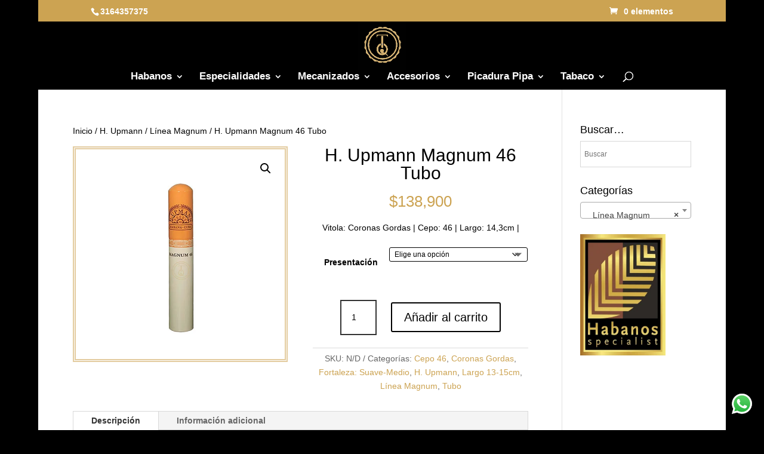

--- FILE ---
content_type: text/plain
request_url: https://www.google-analytics.com/j/collect?v=1&_v=j102&a=300584940&t=pageview&_s=1&dl=https%3A%2F%2Fwww.habanoslatabaqueria.com.co%2Fproducto%2Fh-upmann-magnum-46-tubo%2F&ul=en-us%40posix&dt=H.%20Upmann%20Magnum%2046%20Tubo%20-%20Habanos%20La%20Tabaqueria&sr=1280x720&vp=1280x720&_u=YEBAAEABAAAAACAAI~&jid=1346901594&gjid=1998256493&cid=51748255.1768743881&tid=UA-138245567-1&_gid=1691081680.1768743881&_r=1&_slc=1&gtm=45He61e1n81M3Z2LN6v811649768za200zd811649768&gcd=13l3l3l3l1l1&dma=0&tag_exp=102015665~103116026~103200004~104527906~104528500~104684208~104684211~105391252~115616986~115938466~115938469~116744867~117041587&z=2046124686
body_size: -455
content:
2,cG-049T1KTZDQ